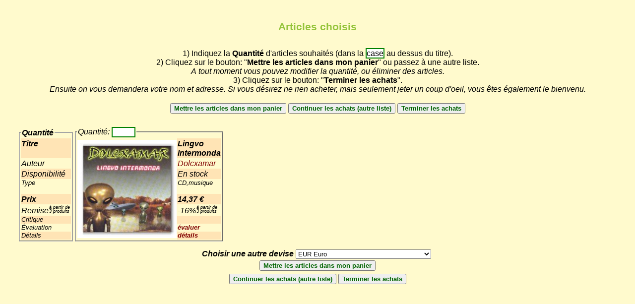

--- FILE ---
content_type: text/html
request_url: https://retbutiko.be/fr/nomo/vorto/Dolcxamar
body_size: 1912
content:
<!DOCTYPE html PUBLIC "-//W3C//DTD XHTML 1.0 Transitional//EN"
   "http://www.w3.org/TR/xhtml1/DTD/xhtml1-transitional.dtd">
<html xmlns="http://www.w3.org/1999/xhtml" xml:lang="fr" lang="fr">
  <head>
  <meta http-equiv="Content-Type" content="text/html; charset=utf-8">
  <meta name="viewport" content="width=device-width, initial-scale=1.0" />
  <title>Dolcxamar (Nom(auteur|traducteur|illustrateur|contributeur)) - FEL</title>
  <link rel="stylesheet" href="https://esperanto.be/fel/retbutiko.css" type="text/css" />
  <style type='text/css'>
    td{padding:1px;margin:0px}
    fieldset{padding:2px;margin:0px}
    table{padding:0px;margin:0px;border-collapse:collapse;}
    .verki{border:2px solid blue;}
    .verkinda{border:2px solid red;}
    .verkenda{border:2px solid red;}
  </style>
  <script src="/fel/but/kurzoj.js"></script>
  <script src="/fel/but/tradukoj.fr.js"></script>
  <script src="/fel/but/prezo.js"></script>
  </head>
  <body class="retbutiko">
  
  <center><h2>Articles choisis</h2> 1) Indiquez la <b>Quantit&eacute;</b> d'articles souhait&eacute;s (dans la <span class="kvanto">case</span> au dessus du titre).<br>2) Cliquez sur le bouton: "<b>Mettre les articles dans mon panier</b>" ou passez &agrave; une autre liste.<br><i>A tout moment vous pouvez modifier la quantit&eacute;, ou &eacute;liminer des articles.</i><br>3) Cliquez sur le bouton: "<b>Terminer les achats</b>".<br><i>Ensuite on vous demandera votre nom et adresse. Si vous d&eacute;sirez ne rien acheter, mais seulement jeter un coup d'oeil, vous &#234;tes &eacute;galement le bienvenu.</b></center>
  <form method = "post" action = "/fr">

  
      <input type = "hidden" name = "cart_id"
       value = "7978012.2400970">
      <input type = "hidden" name = "exact_match"
       value = "1">
         <input type = "hidden" name = "nomo"
         value = "Dolcxamar">
  
  <p><center>
  <b></b>
  
  <input type = "submit" name = "add_to_cart_button"
         value = "Mettre les articles dans mon panier">
  
<input type = "submit" name = "return_to_frontpage_button"
       value = "Continuer les achats (autre liste)"> <input type = "submit" name = "order_form_button"
         value = "Terminer les achats"></center></p>
  <fieldset id="listo" style="display:inline;margin-top:8px;padding:5 2 2 2">
  <legend><b style='line-height:19px;font-size:16px'>Quantit&#233;</b></legend>
  <table style="display:inline">
  <tr><td style="padding:0;margin:0">
  <table style="display:inline">
  <tr class="aliaMalantauo"><td style='line-height:19px;font-size:16px'><b>Titre<br>&nbsp;</b></td></tr>
  <tr><td style='line-height:19px;font-size:16px'>Auteur</td></tr>
  <tr class="aliaMalantauo"><td style='line-height:19px;font-size:16px'>Disponibilit&#233;</td></tr>
  <tr><td style='line-height:14px;font-size:13px'>Type<br>&nbsp;</td></tr>
  <tr class="aliaMalantauo"><td style='line-height:19px;font-size:16px'><b>Prix</b></td></tr>
  <tr><td style='line-height:18px;font-size:16px'>Remise<table style="display:inline"><tr><td style="padding:0 0 0 2"><font style="line-height:8px;font-size:9px">&#224; partir de<br>3 produits</font></td></tr></table></td></tr>
  <tr class="aliaMalantauo"><td style='line-height:14px;font-size:13px'>Critique</td></tr>
  <tr><td style='line-height:14px;font-size:13px'>Évaluation</td></tr>
  <tr class="aliaMalantauo"><td style='line-height:14px;font-size:13px'>D&#233;tails</td></tr>
  </table></td></tr>
  </table>
  </fieldset>

  <fieldset style="display:inline;margin-top:8px" name='üĉ'>
  <legend>Quantit&#233;: <input type='text' name="item-lint|CD,musique|11.880|1.21|6.25|Lingvo intermonda|En stoko" maxlength='4' style='width:3em;' class='kvantoInput'>
  </legend>
  <table style="display:inline">
  <tr><td style="padding:0 2;margin:0"><a href='https://retbutiko.be/fr/ero/lint'><img src='https://katalogo.uea.org/bildoj/6128.jpg' style='max-height:200px;max-width:200px' title='Cliquez sur l'image pour le voir en grand' /></a></td>
  <td style="padding:0;margin:0"><table style="display:inline">
  <tr class="aliaMalantauo"><td style='line-height:19px;font-size:16px'><b>Lingvo <br>intermonda</b></td></tr>
  <tr title='Auteur'><td style='line-height:19px;font-size:16px'><a style="font-weight:normal" href="/fr?verkinto=Dolcxamar">Dolcxamar</a></td></tr>
  <tr class="aliaMalantauo" title='Disponibilit&#233;'><td style='line-height:19px;font-size:16px'>En stock</td></tr>
  <tr title='Type'><td style='line-height:14px;font-size:13px'>CD,musique<br>&nbsp;</td></tr>
  <tr class="aliaMalantauo" title='Prix'><td style='line-height:19px;font-size:16px'><b><span class='prezo' data-eur=14.37>&euro;14.37</span></b></td></tr>
  <tr title='Remise &#224; partir de 3 produits'><td style='line-height:18px;font-size:16px'>-16%<table style="display:inline"><tr><td style="padding:0 0 0 2"><font style="line-height:8px;font-size:9px">&#224; partir de<br>3 produits</font></td></tr></table></td></tr>
  <tr class="aliaMalantauo" title='Critique'><td style='line-height:14px;font-size:13px'>&nbsp;</td></tr>
  <tr title='Évaluation'><td style='line-height:14px;font-size:13px'><a href="https://retbutiko.be/fr/ero/lint#pritakso"><i>évaluer</i></a></td></tr>
  <tr class="aliaMalantauo" title='D&#233;tails'><td style='line-height:14px;font-size:13px'><a href="https://retbutiko.be/fr/ero/lint">d&#233;tails</a></td></tr>
  </table></td></tr>
  </table>
  </fieldset>

  
  <p>
  
  
  <p><center>
  <b>Choisir une autre devise</b>
    <select name="currency"1 class="valuto">
    <option value="EUR">&euro; EUR
    <option value="GBP">&pound; GBP
    <option value="JPY">&yen; JPY
    <option value="USD">$ USD
    </select>
  <br>
  <input type = "submit" name = "add_to_cart_button"
         value = "Mettre les articles dans mon panier"><br>
  
<input type = "submit" name = "return_to_frontpage_button"
       value = "Continuer les achats (autre liste)"> <input type = "submit" name = "order_form_button"
         value = "Terminer les achats"></center></p>
  </form>
  
  </body>
  </html>

--- FILE ---
content_type: application/javascript
request_url: https://retbutiko.be/fel/but/kurzoj.js
body_size: 1678
content:
var kurzoj = {};
kurzoj.popularaj = {};
kurzoj.popularaj.AUD = 1.741630;
kurzoj.popularaj.CAD = 1.617148;
kurzoj.popularaj.CHF = 0.932941;
kurzoj.popularaj.CNY = 8.121799;
kurzoj.popularaj.DKK = 7.472398;
kurzoj.popularaj.EUR = 1.;
kurzoj.popularaj.GBP = 0.867040;
kurzoj.popularaj.HUF = 386.195424;
kurzoj.popularaj.INR = 105.157486;
kurzoj.popularaj.JPY = 185.446130;
kurzoj.popularaj.NOK = 11.745011;
kurzoj.popularaj.PLN = 4.211180;
kurzoj.popularaj.RUB = 91.657816;
kurzoj.popularaj.SEK = 10.741501;
kurzoj.popularaj.THB = 36.698182;
kurzoj.popularaj.TRY = 50.233484;
kurzoj.popularaj.USD = 1.163914;
kurzoj.popularaj.ZAR = 19.061374;
kurzoj.Afriko = {};
kurzoj.Afriko.AOA = 1067.308706;
kurzoj.Afriko.BIF = 3445.185720;
kurzoj.Afriko.BWP = 15.565476;
kurzoj.Afriko.CDF = 2528.617546;
kurzoj.Afriko.CVE = 110.572059;
kurzoj.Afriko.DJF = 206.851171;
kurzoj.Afriko.DZD = 151.462489;
kurzoj.Afriko.ETB = 181.134136;
kurzoj.Afriko.GHS = 12.529508;
kurzoj.Afriko.GMD = 85.547511;
kurzoj.Afriko.GNF = 10178.428979;
kurzoj.Afriko.KES = 149.970717;
kurzoj.Afriko.KMF = 492.335298;
kurzoj.Afriko.LRD = 210.144589;
kurzoj.Afriko.LYD = 6.314234;
kurzoj.Afriko.MAD = 10.721400;
kurzoj.Afriko.MRO = 0.000000;
kurzoj.Afriko.MUR = 54.366592;
kurzoj.Afriko.MWK = 2015.898734;
kurzoj.Afriko.MZN = 74.372693;
kurzoj.Afriko.NAD = 19.100115;
kurzoj.Afriko.NGN = 1655.377177;
kurzoj.Afriko.RWF = 1696.986750;
kurzoj.Afriko.SCR = 16.392241;
kurzoj.Afriko.SLL = 24406.695757;
kurzoj.Afriko.SZL = 19.099778;
kurzoj.Afriko.TND = 3.372448;
kurzoj.Afriko.TZS = 2915.448863;
kurzoj.Afriko.UGX = 4150.137685;
kurzoj.Afriko.XAF = 654.379455;
kurzoj.Afriko.XOF = 654.702860;
kurzoj.Afriko.ZAR = 19.061374;
kurzoj.Afriko.ZMW = 22.671125;
kurzoj.Afriko.ZWL = 374.779864;
kurzoj.Azio = {};
kurzoj.Azio.AED = 4.274474;
kurzoj.Azio.AFN = 76.236885;
kurzoj.Azio.BDT = 142.251955;
kurzoj.Azio.BHD = 0.438802;
kurzoj.Azio.BND = 1.498140;
kurzoj.Azio.BTN = 105.058182;
kurzoj.Azio.CNY = 8.121799;
kurzoj.Azio.EGP = 54.820467;
kurzoj.Azio.HKD = 9.078041;
kurzoj.Azio.IDR = 19619.343351;
kurzoj.Azio.ILS = 3.660923;
kurzoj.Azio.INR = 105.157486;
kurzoj.Azio.IQD = 1524.727464;
kurzoj.Azio.IRR = 49029.881425;
kurzoj.Azio.JOD = 0.825231;
kurzoj.Azio.JPY = 185.446130;
kurzoj.Azio.KGS = 101.783084;
kurzoj.Azio.KPW = 1047.478360;
kurzoj.Azio.KRW = 1720.194790;
kurzoj.Azio.KWD = 0.358404;
kurzoj.Azio.LBP = 104228.507494;
kurzoj.Azio.LKR = 359.892390;
kurzoj.Azio.MMK = 2444.015889;
kurzoj.Azio.MNT = 4145.509322;
kurzoj.Azio.MOP = 9.354848;
kurzoj.Azio.MVR = 17.994091;
kurzoj.Azio.MYR = 4.726069;
kurzoj.Azio.NPR = 168.092770;
kurzoj.Azio.OMR = 0.447514;
kurzoj.Azio.PHP = 69.148625;
kurzoj.Azio.PKR = 325.849323;
kurzoj.Azio.QAR = 4.238103;
kurzoj.Azio.SAR = 4.364607;
kurzoj.Azio.SGD = 1.500460;
kurzoj.Azio.SYP = 12872.395102;
kurzoj.Azio.THB = 36.698182;
kurzoj.Azio.TJS = 10.843532;
kurzoj.Azio.TMT = 4.073699;
kurzoj.Azio.TWD = 36.872563;
kurzoj.Azio.UZS = 14042.622936;
kurzoj.Azio.VND = 30596.391766;
kurzoj.Azio.YER = 277.481320;
kurzoj.Europo = {};
kurzoj.Europo.ALL = 96.430267;
kurzoj.Europo.AMD = 443.253833;
kurzoj.Europo.AZN = 1.976291;
kurzoj.Europo.BAM = 1.951105;
kurzoj.Europo.BGN = 1.954643;
kurzoj.Europo.BYN = 3.393635;
kurzoj.Europo.CHF = 0.932941;
kurzoj.Europo.CZK = 24.232634;
kurzoj.Europo.DKK = 7.472398;
kurzoj.Europo.EUR = 1.;
kurzoj.Europo.GBP = 0.867040;
kurzoj.Europo.GEL = 3.125157;
kurzoj.Europo.HRK = 7.534829;
kurzoj.Europo.HUF = 386.195424;
kurzoj.Europo.ISK = 146.606436;
kurzoj.Europo.KZT = 592.843350;
kurzoj.Europo.MDL = 19.853139;
kurzoj.Europo.MKD = 61.543366;
kurzoj.Europo.NOK = 11.745011;
kurzoj.Europo.PLN = 4.211180;
kurzoj.Europo.RON = 5.090374;
kurzoj.Europo.RSD = 117.352817;
kurzoj.Europo.RUB = 91.657816;
kurzoj.Europo.SEK = 10.741501;
kurzoj.Europo.TRY = 50.233484;
kurzoj.Europo.UAH = 50.207752;
kurzoj.Nordameriko = {};
kurzoj.Nordameriko.AWG = 2.096500;
kurzoj.Nordameriko.BBD = 2.344628;
kurzoj.Nordameriko.BMD = 1.163914;
kurzoj.Nordameriko.BSD = 1.164134;
kurzoj.Nordameriko.CAD = 1.617148;
kurzoj.Nordameriko.CRC = 578.624966;
kurzoj.Nordameriko.CUC = 1.163914;
kurzoj.Nordameriko.CUP = 30.843724;
kurzoj.Nordameriko.DOP = 74.083061;
kurzoj.Nordameriko.GTQ = 8.925789;
kurzoj.Nordameriko.HNL = 30.841934;
kurzoj.Nordameriko.HTG = 152.447726;
kurzoj.Nordameriko.JMD = 184.047099;
kurzoj.Nordameriko.KYD = 0.970061;
kurzoj.Nordameriko.MXN = 20.748922;
kurzoj.Nordameriko.NIO = 42.802897;
kurzoj.Nordameriko.PAB = 1.164134;
kurzoj.Nordameriko.SVC = 10.185620;
kurzoj.Nordameriko.TTD = 7.907209;
kurzoj.Nordameriko.USD = 1.163914;
kurzoj.Nordameriko.XCD = 3.145536;
kurzoj.Nordameriko.XCG = 2.097951;
kurzoj.Oceanio = {};
kurzoj.Oceanio.AUD = 1.741630;
kurzoj.Oceanio.FJD = 2.655009;
kurzoj.Oceanio.NZD = 2.029296;
kurzoj.Oceanio.PGK = 4.965208;
kurzoj.Oceanio.SBD = 9.462873;
kurzoj.Oceanio.TOP = 2.802426;
kurzoj.Oceanio.VUV = 140.985822;
kurzoj.Oceanio.WST = 3.243907;
kurzoj.Sudameriko = {};
kurzoj.Sudameriko.ARS = 1697.525061;
kurzoj.Sudameriko.BOB = 8.043781;
kurzoj.Sudameriko.BRL = 6.253674;
kurzoj.Sudameriko.CLP = 1031.285990;
kurzoj.Sudameriko.COP = 4290.897341;
kurzoj.Sudameriko.FKP = 0.864414;
kurzoj.Sudameriko.GYD = 243.551229;
kurzoj.Sudameriko.PEN = 3.910171;
kurzoj.Sudameriko.PYG = 7703.693078;
kurzoj.Sudameriko.SRD = 44.435334;
kurzoj.Sudameriko.UYU = 45.209651;
kurzoj.Sudameriko.VEF = 0.000000;


--- FILE ---
content_type: application/javascript
request_url: https://retbutiko.be/fel/but/tradukoj.fr.js
body_size: 2026
content:
if (!window.traduk) {
  window.traduk = {};
}
traduk.fr = {};
traduk.fr.popularaj = "populaires";
traduk.fr.aliaj = "autres";
traduk.fr.Ameriko = "Amérique";
traduk.fr.Nordameriko = "Amérique du Nord";
traduk.fr.Sudameriko = "Amérique du Sud";
traduk.fr.Afriko = "Afrique";
traduk.fr.Azio = "Asie";
traduk.fr.Europo = "Europe";
traduk.fr.Oceanio = "Océanie";

traduk.fr.valut = {};
traduk.fr.valut.AED="Dirham des Emirats arabes unis";
traduk.fr.valut.AFN="Afghani";
traduk.fr.valut.ALL="Lek";
traduk.fr.valut.AMD="Dram";
traduk.fr.valut.ANG="Florin des Antilles néerlandaises";
traduk.fr.valut.AOA="Kwanza angolais";
traduk.fr.valut.AOR="Kwanza";
traduk.fr.valut.ARS="Peso Argentin";
traduk.fr.valut.AUD="Dollar Australien";
traduk.fr.valut.AWG="Florin d'Aruba";
traduk.fr.valut.AZM="Manat";
traduk.fr.valut.AZN="Manat azerbaïdjanais";
traduk.fr.valut.BAM="Mark convertible";
traduk.fr.valut.BBD="Dollar de Barbade";
traduk.fr.valut.BDT="Taka";
traduk.fr.valut.BGN="Lev";
traduk.fr.valut.BHD="Dinar du Bahreïn";
traduk.fr.valut.BIF="Franc du Burundi";
traduk.fr.valut.BMD="Dollar des Bermudes";
traduk.fr.valut.BND="Dollar du Brunéi";
traduk.fr.valut.BOB="Boliviano";
traduk.fr.valut.BOV="Mvdol";
traduk.fr.valut.BRL="Réal";
traduk.fr.valut.BSD="Dollar du Bahamas";
traduk.fr.valut.BTN="Ngultrum";
traduk.fr.valut.BWP="Pula";
traduk.fr.valut.BYN="Rouble biélorusse";
traduk.fr.valut.BZD="Dollar du Belize";
traduk.fr.valut.CAD="Dollar canadien";
traduk.fr.valut.CDF="Franc congolais";
traduk.fr.valut.CHF="Franc suisse";
traduk.fr.valut.CLP="Peso chilien";
traduk.fr.valut.CNY="Yuan";
traduk.fr.valut.COP="Peso colombien";
traduk.fr.valut.CRC="Colon du Costa Rica";
traduk.fr.valut.CSD="Dinar Serbe";
traduk.fr.valut.CUC="Peso cubain convertible";
traduk.fr.valut.CUP="Peso cubain";
traduk.fr.valut.CVE="Escudo du Cap-Vert";
traduk.fr.valut.CZK="Couronne tchèque ";
traduk.fr.valut.DOP="Peso de la République dominicaine";
traduk.fr.valut.DJF="Franc djiboutien";
traduk.fr.valut.DKK="Couronne danoise";
traduk.fr.valut.DZD="Dinar algérien";
traduk.fr.valut.ECS="Sucre";
traduk.fr.valut.EEK="Couronne estonienne";
traduk.fr.valut.EGP="Livre egyptienne";
traduk.fr.valut.ERN="Nafka";
traduk.fr.valut.ETB="Birr";
traduk.fr.valut.EUR="Euro";
traduk.fr.valut.FJD="Dollar de Fidji";
traduk.fr.valut.FKP="Livre des Iles Malouines";
traduk.fr.valut.GBP="Livre sterling";
traduk.fr.valut.GEL="Lari";
traduk.fr.valut.GHC="Cedi";
traduk.fr.valut.GHS="Cedi";
traduk.fr.valut.GIP="Livre de Gibraltar";
traduk.fr.valut.GMD="Dalasi";
traduk.fr.valut.GNF="Franc guinéen";
traduk.fr.valut.GTQ="Quetzal";
traduk.fr.valut.GYD="Dollar de Guyana";
traduk.fr.valut.HKD="Dollar de Hong Kong";
traduk.fr.valut.HNL="Lempira";
traduk.fr.valut.HRK="Kuna";
traduk.fr.valut.HTG="Gourde";
traduk.fr.valut.HUF="Forint";
traduk.fr.valut.IDR="Roupie indonésienne";
traduk.fr.valut.ILS="Shekel";
traduk.fr.valut.INR="Roupie indienne";
traduk.fr.valut.IQD="Dinar irakien";
traduk.fr.valut.IRR="Rial iranien";
traduk.fr.valut.ISK="Couronne islandaise";
traduk.fr.valut.JMD="Dollar de Jamaïque";
traduk.fr.valut.JOD="Dinar jordanien";
traduk.fr.valut.JPY="Yen";
traduk.fr.valut.KES="Schilling kenyan";
traduk.fr.valut.KGS="Som";
traduk.fr.valut.KHR="Riel Cambodgien";
traduk.fr.valut.KMF="Franc comorien";
traduk.fr.valut.KPW="Won nord coréen";
traduk.fr.valut.KRW="Won sud coréen";
traduk.fr.valut.KWD="Dinar koweïtien";
traduk.fr.valut.KYD="Dollar des Iles Caïmanes";
traduk.fr.valut.KZT="Tenge";
traduk.fr.valut.LAK="Kip";
traduk.fr.valut.LBP="Livre du Liban";
traduk.fr.valut.LKR="Roupie du Sri Lanka";
traduk.fr.valut.LRD="Dollar de Liberia";
traduk.fr.valut.LSL="Loti";
traduk.fr.valut.LVL="Lat";
traduk.fr.valut.LVR="Rouble letton";
traduk.fr.valut.LYD="Dinar libyen";
traduk.fr.valut.MAD="Dirham marocain";
traduk.fr.valut.MDL="Leu moldave";
traduk.fr.valut.MGA="Ariary";
traduk.fr.valut.MKD="Denar";
traduk.fr.valut.MMK="Kyat";
traduk.fr.valut.MNT="Tugrik";
traduk.fr.valut.MOP="Pataca";
traduk.fr.valut.MRO="Ouguiya";
traduk.fr.valut.MRU="Ouguiya";
traduk.fr.valut.MUR="Roupie mauricien";
traduk.fr.valut.MVR="Rufiyaa";
traduk.fr.valut.MYR="Ringgit";
traduk.fr.valut.MWK="Kwacha";
traduk.fr.valut.MZM="Metical";
traduk.fr.valut.MZN="Metical";
traduk.fr.valut.MXN="Peso mexicain";
traduk.fr.valut.NAD="Dollar de Namibie";
traduk.fr.valut.NGN="Naira";
traduk.fr.valut.NIO="Cordoba oro";
traduk.fr.valut.NOK="Couronne norvégienne";
traduk.fr.valut.NPR="Roupie népalais";
traduk.fr.valut.NZD="Dollar de Nouvelle-Zélande";
traduk.fr.valut.OMR="Rial d'Oman";
traduk.fr.valut.PAB="Balboa";
traduk.fr.valut.PEN="Sol";
traduk.fr.valut.PGK="Kina";
traduk.fr.valut.PHP="Peso des Philippines";
traduk.fr.valut.PKR="Roupie pakistanais";
traduk.fr.valut.PLN="Zloty";
traduk.fr.valut.PYG="Guarani";
traduk.fr.valut.QAR="Rial du Qatar";
traduk.fr.valut.RON="Leu roumain";
traduk.fr.valut.RSD="Dinar serbe";
traduk.fr.valut.RUB="Rouble russe";
traduk.fr.valut.RWF="Franc rwandais";
traduk.fr.valut.SAR="Ryal d'Arabie saoudite";
traduk.fr.valut.SBD="Dollar de Salomon";
traduk.fr.valut.SCR="Roupie des Seychelles";
traduk.fr.valut.SDD="Dinar soudanais";
traduk.fr.valut.SEK="Couronne suédoise";
traduk.fr.valut.SGD="Dollar singapourien";
traduk.fr.valut.SHP="Livre de Sainte-Hélène";
traduk.fr.valut.SIT="Tolar";
traduk.fr.valut.SKK="Couronne slovaque";
traduk.fr.valut.SLL="Leone";
traduk.fr.valut.SOS="Schilling omalien";
traduk.fr.valut.SRD="Dollar du Suriname";
traduk.fr.valut.STD="Dobra";
traduk.fr.valut.SVC="Colon du Salvador";
traduk.fr.valut.SYP="Livre syrienne";
traduk.fr.valut.SZL="Lilangeni";
traduk.fr.valut.THB="Baht";
traduk.fr.valut.TJS="Somoni";
traduk.fr.valut.TMM="Manat";
traduk.fr.valut.TMT="Manat turkmène";
traduk.fr.valut.TND="Dinar tunisien";
traduk.fr.valut.TOP="Pa'anga";
traduk.fr.valut.TPE="Escudo du Timor oriental";
traduk.fr.valut.TTD="Dollar de Trinité-et-Tobago";
traduk.fr.valut.TRY="Livre turque";
traduk.fr.valut.TWD="Dollar taiwanais";
traduk.fr.valut.TZS="Schilling tanzanien";
traduk.fr.valut.UAH="Hryvnia";
traduk.fr.valut.XPD="Palladium";
traduk.fr.valut.UGX="Schilling ougandais";
traduk.fr.valut.USD="Dollar américain";
traduk.fr.valut.USN="Dollar du lendemain";
traduk.fr.valut.USS="Dollar du jour";
traduk.fr.valut.UYU="Peso uruguayen";
traduk.fr.valut.UZS="Sum";
traduk.fr.valut.VEB="Bolivar";
traduk.fr.valut.VEF="Bolivar vénézuélien";
traduk.fr.valut.VES="Bolivar souverain";
traduk.fr.valut.VND="Dong";
traduk.fr.valut.VUV="Vatu";
traduk.fr.valut.WST="Tala";
traduk.fr.valut.XAG="Argent";
traduk.fr.valut.XCD="Dollar de la Caraïbe orientale";
traduk.fr.valut.XDR="Droit de tirage spécial";
traduk.fr.valut.XAF="Franc CFA de l'Afrique centrale";
traduk.fr.valut.XAU="Or";
traduk.fr.valut.XOF="Franc CFA de l'Afrique de l'ouest";
traduk.fr.valut.XPT="Platine";
traduk.fr.valut.YER="Riyal du Yémen";
traduk.fr.valut.ZAR="Rand";
traduk.fr.valut.ZMK="Kwacha";
traduk.fr.valut.ZMW="Kwacha zambien";
traduk.fr.valut.ZWD="Dollar du Zimbabwe";
traduk.fr.valut.ZWL="Zimdollar du Zimbabwe";
